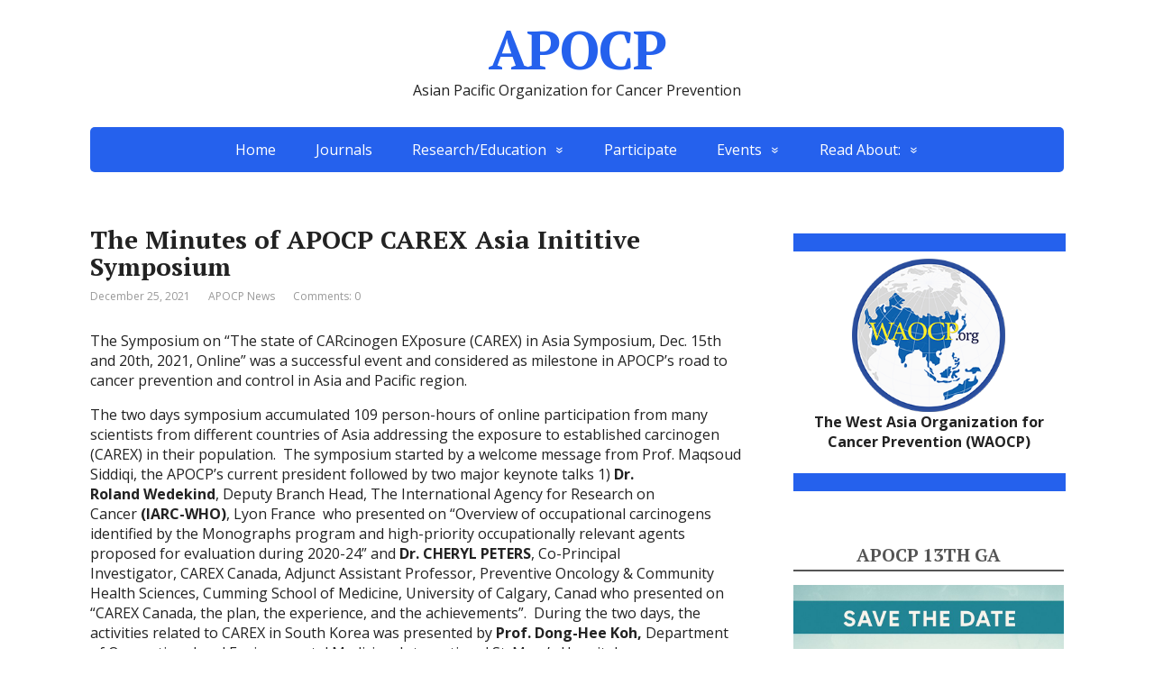

--- FILE ---
content_type: text/html; charset=UTF-8
request_url: http://apocp.info/?p=2230
body_size: 12779
content:
<!DOCTYPE html>
<html lang="en-US">
<head>
	<!--[if IE]>
	<meta http-equiv="X-UA-Compatible" content="IE=9; IE=8; IE=7; IE=edge" /><![endif]-->
	<meta charset="utf-8" />
	<meta name="viewport" content="width=device-width, initial-scale=1.0">

	<title>The Minutes of APOCP CAREX Asia Inititive Symposium &#8211; APOCP</title>
<link rel='dns-prefetch' href='//fonts.googleapis.com' />
<link rel='dns-prefetch' href='//s.w.org' />
<link rel="alternate" type="application/rss+xml" title="APOCP &raquo; Feed" href="http://apocp.info/?feed=rss2" />
<link rel="alternate" type="application/rss+xml" title="APOCP &raquo; Comments Feed" href="http://apocp.info/?feed=comments-rss2" />
		<!-- This site uses the Google Analytics by ExactMetrics plugin v7.1.0 - Using Analytics tracking - https://www.exactmetrics.com/ -->
							<script src="//www.googletagmanager.com/gtag/js?id=G-LFTZTE59RG"  type="text/javascript" data-cfasync="false" async></script>
			<script type="text/javascript" data-cfasync="false">
				var em_version = '7.1.0';
				var em_track_user = true;
				var em_no_track_reason = '';
				
								var disableStrs = [
										'ga-disable-G-LFTZTE59RG',
														];

				/* Function to detect opted out users */
				function __gtagTrackerIsOptedOut() {
					for ( var index = 0; index < disableStrs.length; index++ ) {
						if ( document.cookie.indexOf( disableStrs[ index ] + '=true' ) > -1 ) {
							return true;
						}
					}

					return false;
				}

				/* Disable tracking if the opt-out cookie exists. */
				if ( __gtagTrackerIsOptedOut() ) {
					for ( var index = 0; index < disableStrs.length; index++ ) {
						window[ disableStrs[ index ] ] = true;
					}
				}

				/* Opt-out function */
				function __gtagTrackerOptout() {
					for ( var index = 0; index < disableStrs.length; index++ ) {
						document.cookie = disableStrs[ index ] + '=true; expires=Thu, 31 Dec 2099 23:59:59 UTC; path=/';
						window[ disableStrs[ index ] ] = true;
					}
				}

				if ( 'undefined' === typeof gaOptout ) {
					function gaOptout() {
						__gtagTrackerOptout();
					}
				}
								window.dataLayer = window.dataLayer || [];

				window.ExactMetricsDualTracker = {
					helpers: {},
					trackers: {},
				};
				if ( em_track_user ) {
					function __gtagDataLayer() {
						dataLayer.push( arguments );
					}

					function __gtagTracker( type, name, parameters ) {
						if ( type === 'event' ) {
															parameters.send_to = exactmetrics_frontend.v4_id;
								var hookName = name;
								if ( typeof parameters[ 'event_category' ] !== 'undefined' ) {
									hookName = parameters[ 'event_category' ] + ':' + name;
								}

								if ( typeof ExactMetricsDualTracker.trackers[ hookName ] !== 'undefined' ) {
									ExactMetricsDualTracker.trackers[ hookName ]( parameters );
								} else {
									__gtagDataLayer( 'event', name, parameters );
								}
							
													} else {
							__gtagDataLayer.apply( null, arguments );
						}
					}
					__gtagTracker( 'js', new Date() );
					__gtagTracker( 'set', {
						'developer_id.dNDMyYj' : true,
											} );
										__gtagTracker( 'config', 'G-LFTZTE59RG', {"forceSSL":"true","link_attribution":"true"} );
															window.gtag = __gtagTracker;										(
						function () {
							/* https://developers.google.com/analytics/devguides/collection/analyticsjs/ */
							/* ga and __gaTracker compatibility shim. */
							var noopfn = function () {
								return null;
							};
							var newtracker = function () {
								return new Tracker();
							};
							var Tracker = function () {
								return null;
							};
							var p = Tracker.prototype;
							p.get = noopfn;
							p.set = noopfn;
							p.send = function (){
								var args = Array.prototype.slice.call(arguments);
								args.unshift( 'send' );
								__gaTracker.apply(null, args);
							};
							var __gaTracker = function () {
								var len = arguments.length;
								if ( len === 0 ) {
									return;
								}
								var f = arguments[len - 1];
								if ( typeof f !== 'object' || f === null || typeof f.hitCallback !== 'function' ) {
									if ( 'send' === arguments[0] ) {
										var hitConverted, hitObject = false, action;
										if ( 'event' === arguments[1] ) {
											if ( 'undefined' !== typeof arguments[3] ) {
												hitObject = {
													'eventAction': arguments[3],
													'eventCategory': arguments[2],
													'eventLabel': arguments[4],
													'value': arguments[5] ? arguments[5] : 1,
												}
											}
										}
										if ( 'pageview' === arguments[1] ) {
											if ( 'undefined' !== typeof arguments[2] ) {
												hitObject = {
													'eventAction': 'page_view',
													'page_path' : arguments[2],
												}
											}
										}
										if ( typeof arguments[2] === 'object' ) {
											hitObject = arguments[2];
										}
										if ( typeof arguments[5] === 'object' ) {
											Object.assign( hitObject, arguments[5] );
										}
										if ( 'undefined' !== typeof arguments[1].hitType ) {
											hitObject = arguments[1];
											if ( 'pageview' === hitObject.hitType ) {
												hitObject.eventAction = 'page_view';
											}
										}
										if ( hitObject ) {
											action = 'timing' === arguments[1].hitType ? 'timing_complete' : hitObject.eventAction;
											hitConverted = mapArgs( hitObject );
											__gtagTracker( 'event', action, hitConverted );
										}
									}
									return;
								}

								function mapArgs( args ) {
									var arg, hit = {};
									var gaMap = {
										'eventCategory': 'event_category',
										'eventAction': 'event_action',
										'eventLabel': 'event_label',
										'eventValue': 'event_value',
										'nonInteraction': 'non_interaction',
										'timingCategory': 'event_category',
										'timingVar': 'name',
										'timingValue': 'value',
										'timingLabel': 'event_label',
										'page' : 'page_path',
										'location' : 'page_location',
										'title' : 'page_title',
									};
									for ( arg in args ) {
																				if ( ! ( ! args.hasOwnProperty(arg) || ! gaMap.hasOwnProperty(arg) ) ) {
											hit[gaMap[arg]] = args[arg];
										} else {
											hit[arg] = args[arg];
										}
									}
									return hit;
								}

								try {
									f.hitCallback();
								} catch ( ex ) {
								}
							};
							__gaTracker.create = newtracker;
							__gaTracker.getByName = newtracker;
							__gaTracker.getAll = function () {
								return [];
							};
							__gaTracker.remove = noopfn;
							__gaTracker.loaded = true;
							window['__gaTracker'] = __gaTracker;
						}
					)();
									} else {
										console.log( "" );
					( function () {
							function __gtagTracker() {
								return null;
							}
							window['__gtagTracker'] = __gtagTracker;
							window['gtag'] = __gtagTracker;
					} )();
									}
			</script>
				<!-- / Google Analytics by ExactMetrics -->
				<!-- This site uses the Google Analytics by MonsterInsights plugin v8.14.0 - Using Analytics tracking - https://www.monsterinsights.com/ -->
		<!-- Note: MonsterInsights is not currently configured on this site. The site owner needs to authenticate with Google Analytics in the MonsterInsights settings panel. -->
					<!-- No UA code set -->
				<!-- / Google Analytics by MonsterInsights -->
				<script type="text/javascript">
			window._wpemojiSettings = {"baseUrl":"https:\/\/s.w.org\/images\/core\/emoji\/11\/72x72\/","ext":".png","svgUrl":"https:\/\/s.w.org\/images\/core\/emoji\/11\/svg\/","svgExt":".svg","source":{"concatemoji":"http:\/\/apocp.info\/wp-includes\/js\/wp-emoji-release.min.js?ver=4.9.28"}};
			!function(e,a,t){var n,r,o,i=a.createElement("canvas"),p=i.getContext&&i.getContext("2d");function s(e,t){var a=String.fromCharCode;p.clearRect(0,0,i.width,i.height),p.fillText(a.apply(this,e),0,0);e=i.toDataURL();return p.clearRect(0,0,i.width,i.height),p.fillText(a.apply(this,t),0,0),e===i.toDataURL()}function c(e){var t=a.createElement("script");t.src=e,t.defer=t.type="text/javascript",a.getElementsByTagName("head")[0].appendChild(t)}for(o=Array("flag","emoji"),t.supports={everything:!0,everythingExceptFlag:!0},r=0;r<o.length;r++)t.supports[o[r]]=function(e){if(!p||!p.fillText)return!1;switch(p.textBaseline="top",p.font="600 32px Arial",e){case"flag":return s([55356,56826,55356,56819],[55356,56826,8203,55356,56819])?!1:!s([55356,57332,56128,56423,56128,56418,56128,56421,56128,56430,56128,56423,56128,56447],[55356,57332,8203,56128,56423,8203,56128,56418,8203,56128,56421,8203,56128,56430,8203,56128,56423,8203,56128,56447]);case"emoji":return!s([55358,56760,9792,65039],[55358,56760,8203,9792,65039])}return!1}(o[r]),t.supports.everything=t.supports.everything&&t.supports[o[r]],"flag"!==o[r]&&(t.supports.everythingExceptFlag=t.supports.everythingExceptFlag&&t.supports[o[r]]);t.supports.everythingExceptFlag=t.supports.everythingExceptFlag&&!t.supports.flag,t.DOMReady=!1,t.readyCallback=function(){t.DOMReady=!0},t.supports.everything||(n=function(){t.readyCallback()},a.addEventListener?(a.addEventListener("DOMContentLoaded",n,!1),e.addEventListener("load",n,!1)):(e.attachEvent("onload",n),a.attachEvent("onreadystatechange",function(){"complete"===a.readyState&&t.readyCallback()})),(n=t.source||{}).concatemoji?c(n.concatemoji):n.wpemoji&&n.twemoji&&(c(n.twemoji),c(n.wpemoji)))}(window,document,window._wpemojiSettings);
		</script>
		<style type="text/css">
img.wp-smiley,
img.emoji {
	display: inline !important;
	border: none !important;
	box-shadow: none !important;
	height: 1em !important;
	width: 1em !important;
	margin: 0 .07em !important;
	vertical-align: -0.1em !important;
	background: none !important;
	padding: 0 !important;
}
</style>
<link rel='stylesheet' id='jquery-ui-css'  href='http://apocp.info/wp-content/plugins/wp-pagebuilder/assets/css/jquery-ui.css?ver=1.12.1' type='text/css' media='all' />
<link rel='stylesheet' id='animate-css'  href='http://apocp.info/wp-content/plugins/wp-pagebuilder/assets/css/animate.min.css?ver=all' type='text/css' media='all' />
<link rel='stylesheet' id='font-awesome-5-css'  href='http://apocp.info/wp-content/plugins/wp-pagebuilder/assets/css/font-awesome-5.min.css?ver=all' type='text/css' media='all' />
<link rel='stylesheet' id='wppb-fonts-css'  href='http://apocp.info/wp-content/plugins/wp-pagebuilder/assets/css/wppb-fonts.css?ver=all' type='text/css' media='all' />
<link rel='stylesheet' id='wppb-addons-css'  href='http://apocp.info/wp-content/plugins/wp-pagebuilder/assets/css/wppb-addons.css?ver=all' type='text/css' media='all' />
<link rel='stylesheet' id='wppb-main-css'  href='http://apocp.info/wp-content/plugins/wp-pagebuilder/assets/css/wppb-main.css?ver=all' type='text/css' media='all' />
<link rel='stylesheet' id='sl-css-css'  href='http://apocp.info/wp-content/plugins/stylish-links/css/sl.css?ver=4.9.28' type='text/css' media='all' />
<link rel='stylesheet' id='sl-icons-css'  href='http://apocp.info/wp-content/plugins/stylish-links/options/assets/css/vendor/elusive-icons/elusive-icons.css?ver=4.9.28' type='text/css' media='all' />
<link rel='stylesheet' id='wpems-countdown-css-css'  href='http://apocp.info/wp-content/plugins/wp-events-manager/inc/libraries//countdown/css/jquery.countdown.css?ver=2.1.8' type='text/css' media='all' />
<link rel='stylesheet' id='wpems-owl-carousel-css-css'  href='http://apocp.info/wp-content/plugins/wp-events-manager/inc/libraries//owl-carousel/css/owl.carousel.css?ver=2.1.8' type='text/css' media='all' />
<link rel='stylesheet' id='wpems-magnific-popup-css-css'  href='http://apocp.info/wp-content/plugins/wp-events-manager/inc/libraries//magnific-popup/css/magnific-popup.css?ver=2.1.8' type='text/css' media='all' />
<link rel='stylesheet' id='wpems-fronted-css-css'  href='http://apocp.info/wp-content/plugins/wp-events-manager/assets//css/frontend/events.min.css?ver=2.1.8' type='text/css' media='all' />
<link rel='stylesheet' id='basic-fonts-css'  href='//fonts.googleapis.com/css?family=PT+Serif%3A400%2C700%7COpen+Sans%3A400%2C400italic%2C700%2C700italic&#038;subset=latin%2Ccyrillic&#038;ver=1' type='text/css' media='all' />
<link rel='stylesheet' id='basic-style-css'  href='http://apocp.info/wp-content/themes/basic/style.css?ver=1' type='text/css' media='all' />
<link rel='stylesheet' id='wppb-posts-css-css'  href='http://apocp.info/wp-content/plugins/wp-pagebuilder/addons/posts/assets/css/posts-addon.css?ver=4.9.28' type='text/css' media='all' />
<script type='text/javascript'>
/* <![CDATA[ */
var exactmetrics_frontend = {"js_events_tracking":"true","download_extensions":"doc,pdf,ppt,zip,xls,docx,pptx,xlsx","inbound_paths":"[{\"path\":\"\\\/go\\\/\",\"label\":\"affiliate\"},{\"path\":\"\\\/recommend\\\/\",\"label\":\"affiliate\"}]","home_url":"http:\/\/apocp.info","hash_tracking":"false","ua":"","v4_id":"G-LFTZTE59RG"};
/* ]]> */
</script>
<script type='text/javascript' src='http://apocp.info/wp-content/plugins/google-analytics-dashboard-for-wp/assets/js/frontend-gtag.min.js?ver=7.1.0'></script>
<script type='text/javascript' src='http://apocp.info/wp-includes/js/jquery/jquery.js?ver=1.12.4'></script>
<script type='text/javascript' src='http://apocp.info/wp-includes/js/jquery/jquery-migrate.min.js?ver=1.4.1'></script>
<link rel='https://api.w.org/' href='http://apocp.info/index.php?rest_route=/' />
<link rel="EditURI" type="application/rsd+xml" title="RSD" href="http://apocp.info/xmlrpc.php?rsd" />
<link rel="wlwmanifest" type="application/wlwmanifest+xml" href="http://apocp.info/wp-includes/wlwmanifest.xml" /> 
<link rel='prev' title='The state of CARcinogen EXposure (CAREX) in Asia Symposium, Dec. 15-30, 2021 Online' href='http://apocp.info/?p=2121' />
<link rel='next' title='Minutes from the APOCP EC meeting Jan. 21st, 2022' href='http://apocp.info/?p=2250' />
<meta name="generator" content="WordPress 4.9.28" />
<link rel="canonical" href="http://apocp.info/?p=2230" />
<link rel='shortlink' href='http://apocp.info/?p=2230' />
<link rel="alternate" type="application/json+oembed" href="http://apocp.info/index.php?rest_route=%2Foembed%2F1.0%2Fembed&#038;url=http%3A%2F%2Fapocp.info%2F%3Fp%3D2230" />
<link rel="alternate" type="text/xml+oembed" href="http://apocp.info/index.php?rest_route=%2Foembed%2F1.0%2Fembed&#038;url=http%3A%2F%2Fapocp.info%2F%3Fp%3D2230&#038;format=xml" />

		<!-- GA Google Analytics @ https://m0n.co/ga -->
		<script>
			(function(i,s,o,g,r,a,m){i['GoogleAnalyticsObject']=r;i[r]=i[r]||function(){
			(i[r].q=i[r].q||[]).push(arguments)},i[r].l=1*new Date();a=s.createElement(o),
			m=s.getElementsByTagName(o)[0];a.async=1;a.src=g;m.parentNode.insertBefore(a,m)
			})(window,document,'script','https://www.google-analytics.com/analytics.js','ga');
			ga('create', 'G-5VX73Q2J2B', 'auto');
			ga('require', 'displayfeatures');
			ga('require', 'linkid');
			ga('set', 'anonymizeIp', true);
			ga('set', 'forceSSL', true);
			ga('send', 'pageview');
		</script>

	<!-- BEGIN Customizer CSS -->
<style type='text/css' id='basic-customizer-css'>a:hover,#logo,.bx-controls a:hover .fa{color:#2561ed}a:hover{color:#2561ed}blockquote,q,input:focus,textarea:focus,select:focus{border-color:#2561ed}input[type=submit],input[type=button],button,.submit,.button,.woocommerce #respond input#submit.alt,.woocommerce a.button.alt,.woocommerce button.button.alt, .woocommerce input.button.alt,.woocommerce #respond input#submit.alt:hover,.woocommerce a.button.alt:hover,.woocommerce button.button.alt:hover,.woocommerce input.button.alt:hover,#mobile-menu,.top-menu,.top-menu .sub-menu,.top-menu .children,.more-link,.nav-links a:hover,.nav-links .current,#footer{background-color:#2561ed}@media screen and (max-width:1023px){.topnav{background-color:#2561ed}}</style>
<!-- END Customizer CSS -->
<style type="text/css" title="dynamic-css" class="options-output">a.stylish-link, li.stylish-link > a{color:#2354db;}a.stylish-link, li.stylish-link > a{background-color:transparent;}a.stylish-link i, li.stylish-link > a i{color:#dd9fb0;}a.stylish-link:hover, li.stylish-link > a:hover{background-color:transparent;}a.stylish-link:hover i, li.stylish-link > a:hover i{color:#dd3360;}</style>
</head>
<body class="post-template-default single single-post postid-2230 single-format-standard page-id-2230 layout- elementor-default">
<div class="wrapper clearfix">

	
		<!-- BEGIN header -->
	<header id="header" class="clearfix">

        <div class="header-top-wrap">
        
                        <div class="sitetitle maxwidth grid center">

                <div class="logo">

                                            <a id="logo" href="http://apocp.info/" class="blog-name">
                    APOCP                        </a>
                    
                    
                                            <p class="sitedescription">Asian Pacific Organization for Cancer Prevention</p>
                    
                </div>
                            </div>

                </div>

		        <div class="topnav">

			<div id="mobile-menu" class="mm-active">Menu</div>

			<nav>
				<ul class="top-menu maxwidth clearfix"><li id="menu-item-2145" class="menu-item menu-item-type-custom menu-item-object-custom menu-item-home menu-item-2145"><a href="http://apocp.info/">Home</a></li>
<li id="menu-item-1518" class="menu-item menu-item-type-post_type menu-item-object-page menu-item-1518"><a href="http://apocp.info/?page_id=1514">Journals</a></li>
<li id="menu-item-3015" class="menu-item menu-item-type-custom menu-item-object-custom menu-item-home menu-item-has-children menu-item-3015"><a title="Click on submenu" href="https://apocp.info/">Research/Education</a><span class="open-submenu"></span>
<ul class="sub-menu">
	<li id="menu-item-3018" class="menu-item menu-item-type-custom menu-item-object-custom menu-item-home menu-item-has-children menu-item-3018"><a title="Click on submenu" href="https://apocp.info/">Research</a><span class="open-submenu"></span>
	<ul class="sub-menu">
		<li id="menu-item-1659" class="menu-item menu-item-type-post_type menu-item-object-page menu-item-1659"><a href="http://apocp.info/?page_id=1647">METRICS- Cancer Registry</a></li>
		<li id="menu-item-1674" class="menu-item menu-item-type-post_type menu-item-object-page menu-item-1674"><a href="http://apocp.info/?page_id=1664">METRICS-In-Vitro Studies</a></li>
		<li id="menu-item-2649" class="menu-item menu-item-type-post_type menu-item-object-page menu-item-2649"><a href="http://apocp.info/?page_id=2643">METRICS – KAP Studies</a></li>
		<li id="menu-item-4961" class="menu-item menu-item-type-post_type menu-item-object-page menu-item-4961"><a href="http://apocp.info/?page_id=4954">METRICS – Nanoparticle-Based Cancer Therapy and Diagnostics</a></li>
	</ul>
</li>
	<li id="menu-item-3016" class="menu-item menu-item-type-custom menu-item-object-custom menu-item-home menu-item-has-children menu-item-3016"><a title="Click on submenu" href="https://apocp.info/">Education</a><span class="open-submenu"></span>
	<ul class="sub-menu">
		<li id="menu-item-3265" class="menu-item menu-item-type-post_type menu-item-object-page menu-item-3265"><a href="http://apocp.info/?page_id=469">Critical Appraisal Internship</a></li>
		<li id="menu-item-2847" class="menu-item menu-item-type-post_type menu-item-object-page menu-item-2847"><a href="http://apocp.info/?page_id=1684">Round 2 – Meta-Analysis Internship</a></li>
		<li id="menu-item-2784" class="menu-item menu-item-type-post_type menu-item-object-page menu-item-2784"><a href="http://apocp.info/?page_id=2650">Round 1 -Meta-Analysis Internship</a></li>
		<li id="menu-item-2966" class="menu-item menu-item-type-post_type menu-item-object-page menu-item-2966"><a href="http://apocp.info/?page_id=2890">APJCP Editorial Fellowship</a></li>
	</ul>
</li>
</ul>
</li>
<li id="menu-item-1519" class="menu-item menu-item-type-post_type menu-item-object-page menu-item-1519"><a href="http://apocp.info/?page_id=213">Participate</a></li>
<li id="menu-item-2265" class="menu-item menu-item-type-post_type menu-item-object-page menu-item-has-children menu-item-2265"><a href="http://apocp.info/?page_id=918">Events</a><span class="open-submenu"></span>
<ul class="sub-menu">
	<li id="menu-item-3313" class="menu-item menu-item-type-post_type menu-item-object-page menu-item-3313"><a href="http://apocp.info/?page_id=3301">Upcoming Events</a></li>
	<li id="menu-item-2263" class="menu-item menu-item-type-post_type menu-item-object-page menu-item-2263"><a href="http://apocp.info/?page_id=766">Past events GA</a></li>
</ul>
</li>
<li id="menu-item-3072" class="menu-item menu-item-type-custom menu-item-object-custom menu-item-home menu-item-has-children menu-item-3072"><a title="Click on submenu" href="http://apocp.info/">Read About:</a><span class="open-submenu"></span>
<ul class="sub-menu">
	<li id="menu-item-3071" class="menu-item menu-item-type-post_type menu-item-object-page menu-item-home menu-item-3071"><a href="http://apocp.info/?page_id=235">About APOCP</a></li>
	<li id="menu-item-2146" class="menu-item menu-item-type-post_type menu-item-object-page menu-item-2146"><a href="http://apocp.info/?page_id=1505">APOCP&#8217;s West Asia Chapter (WAOCP.org)</a></li>
	<li id="menu-item-1620" class="menu-item menu-item-type-post_type menu-item-object-page menu-item-1620"><a href="http://apocp.info/?page_id=674">People</a></li>
	<li id="menu-item-1521" class="menu-item menu-item-type-post_type menu-item-object-page menu-item-1521"><a href="http://apocp.info/?page_id=233">Donate</a></li>
</ul>
</li>
</ul>			</nav>

		</div>
		
	</header>
	<!-- END header -->

	

	<div id="main" class="maxwidth clearfix">
				<!-- BEGIN content -->
	
	<main id="content" class="content">

	
<article class="post-2230 post type-post status-publish format-standard category-apocp" itemscope itemtype="http://schema.org/Article">		<h1 itemprop="headline">The Minutes of APOCP CAREX Asia Inititive Symposium</h1>
		<aside class="meta"><span class="date">December 25, 2021</span><span class="category"><a href="http://apocp.info/?cat=1" rel="category">APOCP News</a></span><span class="comments"><a href="http://apocp.info/?p=2230#respond">Comments: 0</a></span></aside>	<div class="entry-box clearfix" itemprop='articleBody'>

		<html><body><div class="html-before-content"></div>
<div class="entry">
<p>The Symposium on “The state of CARcinogen EXposure (CAREX) in Asia Symposium, Dec. 15th and 20th, 2021, Online” was a successful event and considered as milestone in APOCP’s road to cancer prevention and control in Asia and Pacific region.</p>
<p>The two days symposium accumulated 109 person-hours of online participation from many scientists from different countries of Asia addressing the exposure to established carcinogen (CAREX) in their population.  The symposium started by a welcome message from Prof. Maqsoud Siddiqi, the APOCP’s current president followed by two major keynote talks 1) <strong>Dr. Roland <span class="SpellE">Wedekind</span></strong>, Deputy Branch Head, The International Agency for Research on Cancer <b>(IARC-WHO)</b>, Lyon France  who presented on “Overview of occupational carcinogens identified by the Monographs program and high-priority occupationally relevant agents proposed for evaluation during 2020-24” and <strong>Dr. CHERYL PETERS</strong>, Co-Principal Investigator, <span class="SpellE">CAREX</span> Canada, Adjunct Assistant Professor, Preventive Oncology &amp; Community Health Sciences, Cumming School of Medicine, University of Calgary, Canad who presented on “<span class="SpellE">CAREX</span> Canada, the plan, the experience, and the achievements”.  During the two days, the activities related to CAREX in South Korea was presented by <b>Prof. Dong-<span class="SpellE">Hee</span> Koh,</b> Department of Occupational and Environmental Medicine, International St. Mary’s Hospital, Catholic <span class="SpellE">Kwandong and activties related to CAREX in Turkey presented by <b>Prof. Engin Tutkun</b><b>,</b> Yozgat Bozok University, Department of Public health, Turkey. </span>The details of the presentations were screen-recorded and can be accessed at the following addresses:</p>
<ul>
<li><a href="https://u12660497.ct.sendgrid.net/ls/click?upn=[base64]" target="_blank" rel="nofollow noopener noreferrer" shape="rect" class="stylish-link">Day 1: Dec. 15th, 2021 </a></li>
<li><a href="https://u12660497.ct.sendgrid.net/ls/click?upn=[base64]" target="_blank" rel="nofollow noopener noreferrer" shape="rect" class="stylish-link">Day 2: Dec. 20th , 2021</a></li>
</ul>
<p>The symposium’ Young Investigator Award went to <a href="http://apocp.info/wp-content/uploads/2021/12/CV-TruongThiThuyDung-EN_new-CAREX.pdf" target="_blank" rel="noopener" class="stylish-link"><strong>Ms. Truong Thi Thuy Dung</strong></a>, a Ph.D. Students from University of Medicine and Pharmacy, Vietnam.</p>
<p>To further promote the CAREX activities in Asia:</p>
<ul>
<li>It was decided to have a regular and recurring symposium in the future. The Korean Society of Cancer Prevention (KSCP) will host the next symposium (the second CAREX Asia Symposium) as a side session in its annual meeting that will be held in November 2022 (further details will be announced soon).</li>
<li>The team from Turkey were keen to offer to host another of the CAREX Asia Symposium in future (possibility the third CAREX Asia symposium and in year 2023).</li>
<li>The <a href="https://u12660497.ct.sendgrid.net/ls/click?upn=[base64]" target="_blank" rel="nofollow noopener noreferrer" shape="rect" class="stylish-link">Asian Pacific Journal of Environment and Cancer</a> as the sponsor of the event will be dedicated to publish scientific reports of the CAREX Asia Symposiums.</li>
</ul>
</div>
<div class="html-after-content"></div>
</body></html><div class='social_share clearfix'><p class='socshare-title'>Share with your colleague</p>
			<a rel="nofollow" class="psb fb" target="_blank" href="http://www.facebook.com/sharer.php?u=http://apocp.info/?p=2230&amp;t=The+Minutes+of+APOCP+CAREX+Asia+Inititive+Symposium&amp;src=sp" title="Share in Facebook"></a>
			<a rel="nofollow" class="psb vk" target="_blank" href="http://vkontakte.ru/share.php?url=http://apocp.info/?p=2230" title="Share in VK"></a>
			<a rel="nofollow" class="psb ok" target="_blank" href="https://connect.ok.ru/offer?url=http://apocp.info/?p=2230&amp;title=The+Minutes+of+APOCP+CAREX+Asia+Inititive+Symposium" title="Share in OK"></a>
			<a rel="nofollow" class="psb gp" target="_blank" href="https://plus.google.com/share?url=http://apocp.info/?p=2230"  title="Share in Google+"></a>
			<a rel="nofollow" class="psb tw" target="_blank" href="http://twitter.com/share?url=http://apocp.info/?p=2230&amp;text=The+Minutes+of+APOCP+CAREX+Asia+Inititive+Symposium" title="Share in Twitter"></a>
			</div>
	</div> 		<aside class="meta"></aside>
	<!-- Schema.org Article markup -->
		<div class="markup">

			<meta itemscope itemprop="mainEntityOfPage" content="http://apocp.info/?p=2230" />

			<div itemprop="image" itemscope itemtype="https://schema.org/ImageObject">
				<link itemprop="url" href="http://apocp.info/wp-content/themes/basic/img/default.jpg">
				<link itemprop="contentUrl" href="http://apocp.info/wp-content/themes/basic/img/default.jpg">
				<meta itemprop="width" content="80">
				<meta itemprop="height" content="80">
			</div>

			<meta itemprop="datePublished" content="2021-12-25T23:18:03+00:00">
			<meta itemprop="dateModified" content="2021-12-31T10:41:04+00:00" />
			<meta itemprop="author" content="admin">

			<div itemprop="publisher" itemscope itemtype="https://schema.org/Organization">
				<meta itemprop="name" content="APOCP">
				<meta itemprop="address" content="Russia">
				<meta itemprop="telephone" content="+7 (000) 000-000-00">
				<div itemprop="logo" itemscope itemtype="https://schema.org/ImageObject">
					<link itemprop="url" href="http://apocp.info/wp-content/themes/basic/img/logo.jpg">
					<link itemprop="contentUrl" href="http://apocp.info/wp-content/themes/basic/img/logo.jpg">
				</div>
			</div>

		</div>
		<!-- END markup -->
		
	</article>

		


	</main> <!-- #content -->
	
<!-- BEGIN #sidebar -->
<aside id="sidebar" class="">
	<ul id="widgetlist">

    <li id="custom_html-3" class="widget_text widget widget_custom_html"><div class="textwidget custom-html-widget"><hr width="100%" color="2561ED" size="20px" align="right" />
<p style="text-align:center"><a href="http://apocp.info/?page_id=1505"><img alt="" src="http://apocp.info/wp-content/uploads/2021/07/FINALORG2.png" style="height:170px; width:170px" /></a><br />
<a href="http://apocp.info/?page_id=1505"><strong>The West Asia Organization for Cancer Prevention (WAOCP)</strong></a></p><hr width="100%" color="2561ED" size="20px" align="right" />
</div></li><li id="custom_html-6" class="widget_text widget widget_custom_html"><p class="wtitle">APOCP 13th GA</p><div class="textwidget custom-html-widget"><p><a href="https://apocp.info/?page_id=4975" target="_blank" rel="noopener noreferrer"><img src="http://apocp.info/wp-content/uploads/2025/10/WhatsApp-Image-2025-10-05-at-08.40.43.jpeg" alt="" width="1024" height="1536" /></a></p>
<hr></div></li><li id="metaslider_widget-2" class="widget widget_metaslider_widget"><p class="wtitle">APOCP&#8217;s General Assemblies- Historical phots</p><div style="width: 100%; margin: 0 auto;" class="ml-slider-3-8-1 metaslider metaslider-flex metaslider-564 ml-slider">
    
    <div id="metaslider_container_564">
        <div id="metaslider_564">
            <ul class="slides">
                <li style="display: block; width: 100%;" class="slide-749 ms-image"><img src="http://apocp.info/wp-content/uploads/2018/08/500dsc00212_39880860170_o-270x250.jpg" height="250" width="270" alt="" class="slider-564 slide-749" title="500dsc00212_39880860170_o" /></li>
                <li style="display: none; width: 100%;" class="slide-751 ms-image"><img src="http://apocp.info/wp-content/uploads/2018/08/500dsc00202_39880866160_o-243x225.jpg" height="250" width="270" alt="" class="slider-564 slide-751" title="500dsc00202_39880866160_o" /></li>
                <li style="display: none; width: 100%;" class="slide-882 ms-image"><img src="http://apocp.info/wp-content/uploads/2018/08/For-coverpage-270x250.png" height="250" width="270" alt="" class="slider-564 slide-882" title="For-coverpage" /></li>
                <li style="display: none; width: 100%;" class="slide-883 ms-image"><img src="http://apocp.info/wp-content/uploads/2018/08/The-1st-Regional-Meeting-of-APOCP-Izmir-Turkey-270x250.jpg" height="250" width="270" alt="" class="slider-564 slide-883" title="The 1st Regional Meeting of APOCP, Izmir, Turkey" /></li>
                <li style="display: none; width: 100%;" class="slide-884 ms-image"><img src="http://apocp.info/wp-content/uploads/2018/08/The-2nd-APOCP-General-Assembly-Conference-Seoul-Korea-270x250.jpg" height="250" width="270" alt="" class="slider-564 slide-884" title="The 2nd APOCP General Assembly Conference, Seoul Korea" /></li>
                <li style="display: none; width: 100%;" class="slide-885 ms-image"><img src="http://apocp.info/wp-content/uploads/2018/08/The-3rd-Regional-APOCP-Conference-Rasht-Iran-270x250.jpg" height="250" width="270" alt="" class="slider-564 slide-885" title="The 3rd Regional APOCP Conference, Rasht, Iran" /></li>
                <li style="display: none; width: 100%;" class="slide-886 ms-image"><img src="http://apocp.info/wp-content/uploads/2018/08/The-4th-Regional-APOCP-Conference-Nagoya-Japan-270x250.jpg" height="250" width="270" alt="" class="slider-564 slide-886" title="The 4th Regional APOCP Conference, Nagoya, Japan" /></li>
                <li style="display: none; width: 100%;" class="slide-887 ms-image"><img src="http://apocp.info/wp-content/uploads/2018/08/The-5th-APOCP-General-Assembly-Conference-Istanbul-Turkey-270x250.jpg" height="250" width="270" alt="" class="slider-564 slide-887" title="The 5th APOCP General Assembly Conference, Istanbul, Turkey" /></li>
                <li style="display: none; width: 100%;" class="slide-888 ms-image"><img src="http://apocp.info/wp-content/uploads/2018/08/The-5th-Regional-APOCP-Conference-Goyang-Korea-270x250.jpg" height="250" width="270" alt="" class="slider-564 slide-888" title="The 5th Regional APOCP Conference, Goyang, Korea" /></li>
                <li style="display: none; width: 100%;" class="slide-889 ms-image"><img src="http://apocp.info/wp-content/uploads/2018/08/The-6th-APOCP-General-Assembly-Conference-Kuching-Malaysia-270x250.jpg" height="250" width="270" alt="" class="slider-564 slide-889" title="The 6th APOCP General Assembly Conference, Kuching, Malaysia" /></li>
                <li style="display: none; width: 100%;" class="slide-890 ms-image"><img src="http://apocp.info/wp-content/uploads/2018/08/The-7th-APOCP-General-Assembly-Conference-Taipei-Taiwan-270x250.jpg" height="250" width="270" alt="" class="slider-564 slide-890" title="The 7th APOCP General Assembly Conference, Taipei, Taiwan" /></li>
                <li style="display: none; width: 100%;" class="slide-891 ms-image"><img src="http://apocp.info/wp-content/uploads/2018/08/The-7th-Regional-APOCP-Conference-Hanoi-Viet-Nam--270x250.jpg" height="250" width="270" alt="" class="slider-564 slide-891" title="The 7th Regional APOCP Conference- Hanoi- Viet Nam" /></li>
                <li style="display: none; width: 100%;" class="slide-892 ms-image"><img src="http://apocp.info/wp-content/uploads/2018/08/The-12th-Cycle-APOCP-Conference-Pattaya-Thailand-270x250.jpg" height="250" width="270" alt="" class="slider-564 slide-892" title="The 12th Cycle APOCP Conference, Pattaya, Thailand" /></li>
                <li style="display: none; width: 100%;" class="slide-2487 ms-image"><img src="http://apocp.info/wp-content/uploads/2022/12/20221210_114009-270x250.jpg" height="250" width="270" alt="" class="slider-564 slide-2487" title="20221210_114009" /></li>
            </ul>
        </div>
        
    </div>
</div></li><li id="custom_html-4" class="widget_text widget widget_custom_html"><p class="wtitle">HPV Symposium</p><div class="textwidget custom-html-widget"><figure class="table" style="width: 90%;">
<table style="background-color: #2561ed; border-radius: 20px; margin-left: auto; margin-right: auto;">
<tbody>
<tr>
<td style="text-align: center;">
<p><span style="color: #ffff00;"><a style="color: #ffff00;" href="http://apocp.info/?page_id=3162" target="_blank" rel="noopener noreferrer"><strong>HPV Vaccination in Asia</strong></a></span></p>
<p><span style="color: #ffff00;"><a style="color: #ffff00;" href="http://apocp.info/?page_id=3162" target="_blank" rel="noopener noreferrer"><strong>&nbsp;Achievements and Barriers</strong></a></span></p>
<p><span style="color: #ffff00;"><a style="color: #ffff00;" href="http://apocp.info/?page_id=3162" target="_blank" rel="noopener noreferrer"><strong>Oct. 2-3, 2025, Kokshetau, Kazakhetan</strong></a></span></p>
</td>
</tr>
</tbody>
</table>
</figure></div></li><li id="custom_html-5" class="widget_text widget widget_custom_html"><p class="wtitle">The APOCP&#8217;s Reginal confrencve</p><div class="textwidget custom-html-widget"><figure class="table" style="width:100%;">
    <table style="background-color:#2561ed;border-radius:20px;margin-left:auto;margin-right:auto;">
        <tbody>
            <tr>
                <td style="text-align:center;">
                    <p>
                        <a target="_blank" rel="noopener noreferrer" href="https://apocp-kmk.kz/en"><span style="color:#ffff00;"><strong>The 13 APOCP Regional Conference&nbsp;</strong></span></a>
                    </p>
                    <p>
                        <a target="_blank" rel="noopener noreferrer" href="https://apocp-kmk.kz/en"><span style="color:#ffff00;"><strong>Kokshetau, Kazakhstan</strong></span></a>
                    </p>
                    <p>
                        <a target="_blank" rel="noopener noreferrer" href="https://apocp-kmk.kz/en"><span style="color:#ffff00;"><strong>October 2–3, 2025</strong></span></a>
                    </p>
                </td>
            </tr>
        </tbody>
    </table>
</figure></div></li><li id="archives-3" class="widget widget_archive"><p class="wtitle">Archives</p>		<ul>
			<li><a href='http://apocp.info/?m=202504'>April 2025</a></li>
	<li><a href='http://apocp.info/?m=202409'>September 2024</a></li>
	<li><a href='http://apocp.info/?m=202403'>March 2024</a></li>
	<li><a href='http://apocp.info/?m=202402'>February 2024</a></li>
	<li><a href='http://apocp.info/?m=202311'>November 2023</a></li>
	<li><a href='http://apocp.info/?m=202308'>August 2023</a></li>
	<li><a href='http://apocp.info/?m=202304'>April 2023</a></li>
	<li><a href='http://apocp.info/?m=202212'>December 2022</a></li>
	<li><a href='http://apocp.info/?m=202209'>September 2022</a></li>
	<li><a href='http://apocp.info/?m=202203'>March 2022</a></li>
	<li><a href='http://apocp.info/?m=202201'>January 2022</a></li>
	<li><a href='http://apocp.info/?m=202112'>December 2021</a></li>
	<li><a href='http://apocp.info/?m=202108'>August 2021</a></li>
	<li><a href='http://apocp.info/?m=202104'>April 2021</a></li>
	<li><a href='http://apocp.info/?m=202012'>December 2020</a></li>
	<li><a href='http://apocp.info/?m=202011'>November 2020</a></li>
	<li><a href='http://apocp.info/?m=202009'>September 2020</a></li>
	<li><a href='http://apocp.info/?m=202005'>May 2020</a></li>
	<li><a href='http://apocp.info/?m=201912'>December 2019</a></li>
	<li><a href='http://apocp.info/?m=201908'>August 2019</a></li>
	<li><a href='http://apocp.info/?m=201904'>April 2019</a></li>
	<li><a href='http://apocp.info/?m=201811'>November 2018</a></li>
	<li><a href='http://apocp.info/?m=201808'>August 2018</a></li>
	<li><a href='http://apocp.info/?m=201807'>July 2018</a></li>
		</ul>
		</li><li id="search-2" class="widget widget_search"><form method="get" class="searchform" action="http://apocp.info//">
    <input type="text" value="" placeholder="Search" name="s" class="s" />
    <input type="submit" class="submit search_submit" value="&raquo;" />
</form>
</li>
	</ul>
</aside>
<!-- END #sidebar -->

</div>
<!-- #main -->


<footer id="footer" class="">

	
	
	    	<div class="copyrights maxwidth grid">
		<div class="copytext col6">
			<p id="copy">
				<!--noindex--><a href="http://apocp.info/" rel="nofollow">APOCP</a><!--/noindex--> &copy; 2026				<br/>
				<span class="copyright-text">All rights reserved for West Asia Organization for Cancer Prevention (WAOCP).</span>
							</p>
		</div>

		<div class="themeby col6 tr">
			<p id="designedby">
				Theme by				<!--noindex--><a href="https://wp-puzzle.com/" target="_blank" rel="external nofollow">WP Puzzle</a><!--/noindex-->
			</p>
						<div class="footer-counter">The Website of the APOCP is maintained by its West Asia Chapter, The West Asia Organization for Cancer Prevention (WAOCP).</div>
		</div>
	</div>
    	
</footer>


</div> 
<!-- .wrapper -->

<a id="toTop">&#10148;</a>

<style type="text/css">a.stylish-link, li.stylish-link > a {background-image: linear-gradient(transparent,transparent),linear-gradient(transparent,transparent),linear-gradient(#dd3360,#dd3360)}a.stylish-link:hover, li.stylish-link > a:hover {background-image: linear-gradient(transparent,transparent),linear-gradient(transparent,transparent),linear-gradient(transparent,transparent)}a.stylish-link, li.stylish-link > a {text-shadow: 0.03em 0 transparent, -0.03em 0 transparent, 0 0.03em transparent, 0 -0.03em transparent, 0.06em 0 transparent, -0.06em 0 transparent, 0.09em 0 transparent, -0.09em 0 transparent, 0.12em 0 transparent, -0.12em 0 transparent, 0.15em 0 transparent, -0.15em 0 transparent;}a.stylish-link, li.stylish-link > a {background-size: .05em 1px,.05em 1px,1px 1px;}a.stylish-link, li.stylish-link > a {background-position:0 95%,100% 95%,0 94%;}a.stylish-link:hover, li.stylish-link > a:hover {color:#dd3333!important;}a.stylish-link, 
li.stylish-link > a { 
    /* applies to all links that are set to be styled by the plugin */
    
    box-shadow:none;
    /* ... */

}
a.stylish-link i, 
li.stylish-link > a i { 
    /* applies to icons within the styled links */
    
    font-size:60%;
    /* ... */

}</style><link rel='stylesheet' id='metaslider-flex-slider-css'  href='http://apocp.info/wp-content/plugins/ml-slider/assets/sliders/flexslider/flexslider.css?ver=3.8.1' type='text/css' media='all' property='stylesheet' />
<link rel='stylesheet' id='metaslider-public-css'  href='http://apocp.info/wp-content/plugins/ml-slider/assets/metaslider/public.css?ver=3.8.1' type='text/css' media='all' property='stylesheet' />
<script type='text/javascript' src='http://apocp.info/wp-includes/js/jquery/ui/core.min.js?ver=1.11.4'></script>
<script type='text/javascript' src='http://apocp.info/wp-includes/js/underscore.min.js?ver=1.8.3'></script>
<script type='text/javascript'>
/* <![CDATA[ */
var _wpUtilSettings = {"ajax":{"url":"\/wp-admin\/admin-ajax.php"}};
/* ]]> */
</script>
<script type='text/javascript' src='http://apocp.info/wp-includes/js/wp-util.min.js?ver=4.9.28'></script>
<script type='text/javascript' src='http://apocp.info/wp-includes/js/backbone.min.js?ver=1.2.3'></script>
<script type='text/javascript' src='http://apocp.info/wp-content/plugins/wp-events-manager/inc/libraries//countdown/js/jquery.plugin.min.js?ver=4.9.28'></script>
<script type='text/javascript'>
/* <![CDATA[ */
var WPEMS = {"gmt_offset":"3.5","current_time":"Jan 28, 2026 01:13:00 +0000","l18n":{"labels":["Years","Months","Weeks","Days","Hours","Minutes","Seconds"],"labels1":["Year","Month","Week","Day","Hour","Minute","Second"]},"ajaxurl":"http:\/\/apocp.info\/wp-admin\/admin-ajax.php","something_wrong":"Something went wrong","register_button":"b100d33984"};
/* ]]> */
</script>
<script type='text/javascript' src='http://apocp.info/wp-content/plugins/wp-events-manager/inc/libraries//countdown/js/jquery.countdown.min.js?ver=4.9.28'></script>
<script type='text/javascript' src='http://apocp.info/wp-content/plugins/wp-events-manager/inc/libraries//owl-carousel/js/owl.carousel.min.js?ver=4.9.28'></script>
<script type='text/javascript' src='http://apocp.info/wp-content/plugins/wp-events-manager/inc/libraries//magnific-popup/js/jquery.magnific-popup.min.js?ver=2.1.8'></script>
<script type='text/javascript' src='http://apocp.info/wp-content/plugins/wp-events-manager/assets//js/frontend/events.min.js?ver=4.9.28'></script>
<!--[if lt IE 9]>
<script type='text/javascript' src='http://apocp.info/wp-content/themes/basic/js/html5shiv.min.js?ver=3.7.3'></script>
<![endif]-->
<script type='text/javascript' src='http://apocp.info/wp-content/themes/basic/js/functions.js?ver=1'></script>
<script type='text/javascript' src='http://apocp.info/wp-content/plugins/wp-pagebuilder/assets/js/main.js?ver=4.9.28'></script>
<script type='text/javascript'>
/* <![CDATA[ */
var wppb_posts_addon = {"ajax_url":"http:\/\/apocp.info\/wp-admin\/admin-ajax.php"};
/* ]]> */
</script>
<script type='text/javascript' src='http://apocp.info/wp-content/plugins/wp-pagebuilder/addons/posts/assets/js/posts-addon.js?ver=4.9.28'></script>
<script type='text/javascript' src='http://apocp.info/wp-includes/js/wp-embed.min.js?ver=4.9.28'></script>
<script type='text/javascript' src='http://apocp.info/wp-content/plugins/ml-slider/assets/sliders/flexslider/jquery.flexslider.min.js?ver=3.8.1'></script>
<script type='text/javascript'>
var metaslider_564 = function($) {
            $('#metaslider_564').addClass('flexslider'); /* theme/plugin conflict avoidance */
            $('#metaslider_564').flexslider({ 
                slideshowSpeed:3000,
                animation:"fade",
                controlNav:true,
                directionNav:true,
                pauseOnHover:true,
                direction:"horizontal",
                reverse:false,
                animationSpeed:600,
                prevText:"Previous",
                nextText:"Next",
                fadeFirstSlide:true,
                slideshow:true
            });
        };
        var timer_metaslider_564 = function() {
            var slider = !window.jQuery ? window.setTimeout(timer_metaslider_564, 100) : !jQuery.isReady ? window.setTimeout(timer_metaslider_564, 1) : metaslider_564(window.jQuery);
        };
        timer_metaslider_564();
</script>

</body>
</html>